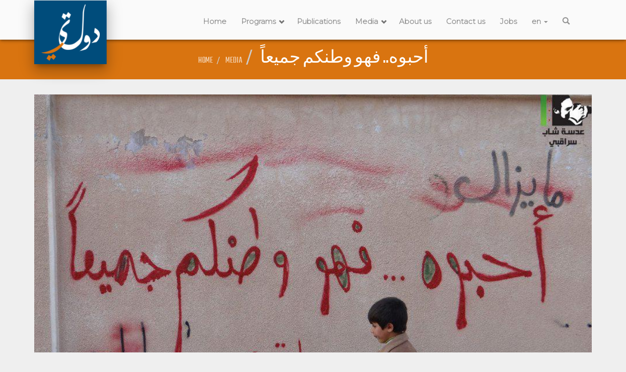

--- FILE ---
content_type: text/html; charset=UTF-8
request_url: https://dawlaty.org/media/%D8%A3%D8%AD%D8%A8%D9%88%D9%87-%D9%81%D9%87%D9%88-%D9%88%D8%B7%D9%86%D9%83%D9%85-%D8%AC%D9%85%D9%8A%D8%B9%D8%A7%D9%8B-2/
body_size: 11335
content:

<!DOCTYPE html>
<html dir="ltr">
<head>
    <meta http-equiv="X-UA-Compatible" content="IE=edge">
    <meta name="viewport" content="width=device-width, initial-scale=1">

    <link rel="stylesheet" type="text/css" href="https://cdnjs.cloudflare.com/ajax/libs/twitter-bootstrap/3.3.7/css/bootstrap.min.css" />
    <link rel="stylesheet" type="text/css" href="https://cdnjs.cloudflare.com/ajax/libs/OwlCarousel2/2.2.1/assets/owl.carousel.min.css" />
    <link rel="stylesheet" type="text/css" href="https://cdnjs.cloudflare.com/ajax/libs/OwlCarousel2/2.2.1/assets/owl.theme.default.min.css" />
    <!-- build:css styles/main.css -->
    <link rel="stylesheet" type="text/css" href="https://dawlaty.org/wp-content/themes/Dawlaty/style.css" />
    <!-- endbuild -->

    <link href="https://fonts.googleapis.com/css?family=Cairo" rel="stylesheet">
    <link rel="stylesheet" type="text/css" href="https://cdnjs.cloudflare.com/ajax/libs/font-awesome/4.7.0/css/font-awesome.css" />

    <style type="text/css">
        body {
            font-size: 1rem;
        }
        header #logo {
            z-index: 10;
        }
        header .search-container {
            position: relative;
            display: none;
        }
        header .search-container.active {
            display: block;
        }
        header .search-container #search {
            position: absolute;
            top: 0;
            bottom: 0;
            right: 0;
            left: 0;
            height: 53px;
            z-index: 1;
            overflow: hidden;
        }
        header .search-container #search input {
            display: block;
            width: 100%;
            height: 100%;
            background-color: white;
            border: none;
            padding: 0 0 0 165px;
            font-size: 1.2em;
        }
        header .search-container #search input:focus {
            box-shadow: none;
            outline: none;
        }
        header .search-container #search .close {
            position: absolute;
            z-index: 2;
            top: 0;
            bottom: 0;
            right: 0;
            padding: 15px;
            background-color: transparent;
        }
        header .search-container #search .close:hover,
        header .search-container #search .close:active
        {
            box-shadow: none;
            outline: none;
        }

        .page .page-header {
            padding-top: 46px;
            font-size: 0.6rem;
        }

        .page.home .intro .bg img {
            height: auto;
            width: auto;
            min-height: 100%;
            min-width: 100%;
        }

        article.shard.audio .thumbail:after {
            content: "";
            display: block;
            position: absolute;
            width: 140px;
            height: 140px;
            background-image: url(https://dawlaty.org/wp-content/themes/Dawlaty/assets/images/etc/soundcloud-play-btn.png);
            background-size: 100% 100%;
            top: 50%;
            left: 50%;
            -webkit-transform: translate(-50%,-50%);
            transform: translate(-50%,-50%);
            opacity: 0.8;
        }

        article.shard.videos .thumbail:after {
            content: "";
            display: block;
            position: absolute;
            width: 140px;
            height: 100px;
            background-image: url(https://dawlaty.org/wp-content/themes/Dawlaty/assets/images/etc/youtube-play-btn.png);
            background-size: 100% 100%;
            top: 50%;
            left: 50%;
            -webkit-transform: translate(-50%,-50%);
            transform: translate(-50%,-50%);
        }

        .map {
            background-position: center;
            background-size: contain;
        }

        html:not('[dir="rtl"]') .page.home .content nav ul li a,
        html:not('[dir="rtl"]') .page .filter .filter-menu ul li a {
            text-transform: uppercase;
            font-family: Teko, sans-serif;
            font-weight: 400;
            font-size: 1.2em;
        }

        .applet {
            width: 100%;
            height: auto;
            min-height: 460px;
            margin-top: -15px;
        }

        .label {
            color: white!important;
        }

        .select2-container {
            margin: -5px 0 0 15px!important;
        }

        a.arrow-down {
            display: block;
            position: absolute;
            bottom: 10%;
            left: 50%;
            transform: translateX(-50%);
            color: rgba(255, 255, 255, 0.4);
            z-index: 2;
            font-size: 4em;
        }

        a.arrow-down:hover {
            color: rgba(255, 255, 255, 1);
            -webkit-animation-name: bounce;
            animation-name: bounce;
            -webkit-animation-duration: .4s;
            animation-duration: .4s;
            -webkit-animation-fill-mode: both;
            animation-fill-mode: both;
            -webkit-animation-timing-function: linear;
            animation-timing-function: linear;
            animation-iteration-count: infinite;
            -webkit-animation-iteration-count: infinite;
        }

        .tax-featured {
            margin-top: -30px;
            height: 400px;
            overflow: hidden;
        }

        .bg {
            position: relative;
        }
        .bg img {
            position: absolute;
            top: 50%;
            left: 50%;
            transform: translate3d(-50%, -50%, 0);
            min-width: 100%;
            min-height: 100%;
        }

        [data-parallax-item] {
            display: block;
            width: 100%;
            height: 100%;
            overflow: hidden;
            transform-origin: center top;
            -webkit-transform-origin: center top;
        }

        .arrow-up {
            position: fixed;
            bottom: 0;
            right: 0;
            text-align: center;
            color: rgba(255, 255, 255, 1);
            background-color: #004c7b;
            font-size: 3em;
            z-index: 1;
            display: block;
            overflow: hidden;
            height: 80px;
            width: 80px;
            line-height: 80px;
        }
        .arrow-up:active,
        .arrow-up:visited,
        .arrow-up:focus {
            color: rgba(255, 255, 255, 1);
        }
        .arrow-up:hover {
            color: rgba(255, 255, 255, 0.8);
        }
        .animating {
            transition: all 0.15s;
        }

        @-webkit-keyframes bounce {
            0%, 100% {
                -webkit-transform: translateX(-50%) translateY(0);
            }
            50% {
                -webkit-transform: translateX(-50%) translateY(-5px);
            }
        }

        @keyframes bounce {
            0%, 100% {
                transform:  translateX(-50%) translateY(0);
            }
            50% {
                transform:  translateX(-50%) translateY(-5px);
            }
        }

        html[dir=rtl] .page.home .intro .heading {
            letter-spacing: normal;
        }

        @media (min-width: 768px) {
            .navbar-right {
                margin-right: 0;
            }
        }

        footer .newsletters {
        }
        footer .newsletters form {
        }
        footer .newsletters .heading {
            text-transform: uppercase;
        }
        footer .newsletters .form-group {
            position: relative;
            border: 1px solid rgba(0,0,0,.87);
        }
        footer .newsletters .btn {
            position: absolute;
            top: 0;
            right: 0;
            bottom: 0;
            height: 100%;
            background-color: rgba(0,0,0,.87);
            color: white;
            font-family: Teko,sans-serif;
            font-size: 1.2em;
            text-transform: uppercase;
            padding-right: 45px;
            padding-left: 45px;
            font-weight: 400;
            letter-spacing: 1.2px;
        }
        footer .newsletters .btn .fa {
            display: none;
        }
        footer .newsletters fieldset[disabled] .btn .fa {
            display: block;
        }
        footer .newsletters fieldset[disabled] .btn .text {
            display: none;
        }
        footer .social-media {
            list-style: none;
            margin: 53px -15px 0;
            clear:both;
            font-size: 1.2em;
        }
        footer .social-media li {
            float: right;
        }
        footer .social-media li a {
            display: block;
            padding: 15px;
            color: rgba(0,0,0,0.57);
        }
        footer .social-media li a:hover {
            color: rgba(0,0,0,0.7);
        }

        .page article.shard {
            min-height: 460px;
        }
        article.shard .text {
            min-height: 140px;
        }

        article.recommended_read {
            background-color: white;
            padding: 15px;
            margin-bottom: 15px;
            text-transform: uppercase;
            font-family: Teko,sans-serif;
            font-size: 1.2em;
            color: rgba(0, 0, 0, 0.57);
        }
        article.recommended_read a {
            margin-bottom: -6px;
            display: block;
            overflow: hidden;
            white-space: nowrap;
            text-overflow: ellipsis;
        }
        article.recommended_read a:hover {
            color: rgba(0, 0, 0, 1);
        }
        .lang-item-ar {
            font-family: 'Cairo', sans-serif!important;
        }

        header #logo img {
            width: 119.03px;
            height: 115px;
            transition: all .15s;
        }
        header.active #logo img {
            width: 54.86px;
            height: 53px;
        }
        #media .heading {
            margin-bottom: -4px;
            margin-top: 30px;
        }
		#top-menu {
		  width:100%;
		}
		#main-menu ul  {
		 	display:flex;
			padding: 0;
		}
		
		
		#top-menu ul > li {
		  display:inline-block;
		  float:left;
		  position:relative;
			
    		text-align: center;
		}
		#top-menu ul li a {
		  color:#929292;
		  display:inline-block;
		  height:80px;
		  text-align:center;
		  text-decoration:none;
		  font-weight:bold;
		  width:auto;
		  line-height:50px;
		}
		
		#top-menu ul li ul li a {
		  width:250px;
			height: 50px;
		}
		#top-menu ul li.current-menu-item > a{
		  color:#000;
		}
		#top-menu ul li li:hover > a {
			color: #fff;
		}
		/*===>multi level menu */
		#top-menu li ul {
		  	display:none;
		  	position:absolute;
		  	left:0;
		  	border:1px solid #ccc;
		  	z-index:300;
		  	width:200px;
		  	background:#f0f0f0;
			padding: 0;
			width: 250px;
		}
		#top-menu li:hover > ul, #top-menu li:active > ul {
		  display:block;
		}
		#top-menu li ul ul {
		left: 100%;		  top:0px;
			width: 250px;
		}
		#top-menu li li a {
		  border:0;
		  width:150px;
		}
		#top-menu li li a:not(:last-child) {
		  border-bottom:1px solid #ccc;
		}
		#top-menu li.menu-item-has-children a{
			padding-right: 28px;			
		}
		.menu-item-has-children:after {
			content: "";
			border: solid rgba(0,0,0,.54);
			border-width: 0 3px 3px 0;
			display: inline-block;
			padding: 2.5px;
			transform: rotate( 45deg);
			-webkit-transform: rotate(45deg);
			position: absolute;
			right: 12px;			top: 48%;  
			transition: .25s ease;
		}
		.menu-item-type-taxonomy.menu-item-has-children:after {
			content: "";
			right: 15px;    			top: 42%; 
		}
		.menu-item-type-taxonomy.menu-item-has-children:hover:after{
			transform: rotate(135deg);
  			-webkit-transform: rotate(135deg);
		}
		#top-menu .sub-menu + li.menu-item-has-children:after {
			right: 16px;		}
		@media only screen and (max-width: 768px) {
			
		  	#main-menu ul{
				flex-direction: column;
			}
			 ul#main-menu-ul-desktop{
				display: none;
			}
			#top-menu ul li a{
				max-height: 40px;
				line-height: 25px;
				width: 100%;
				text-align: left;
			}
			#top-menu ul > li{
				text-align: left;
				width: 100%;
			}
			#top-menu li ul{
				position: relative;
				width: 100%;
			}
			.menu-item-has-children:after{
				top: 12px;
			}
			#top-menu ul li ul li a{
				width: 100%;
				padding-right: 28px;
			}
			#top-menu li ul ul {
				left: 0;				top:0px;
				width: 100%;
			}
			.menu-item-type-taxonomy.menu-item-has-children:after {
				top: 15px;
			}
			#main-menu-ul {
				overflow-y:scroll;
				max-height: 450px;
			}
			#top-menu ul li li:hover > a{
				color: #929292;
			}
		}
		@media only screen and (min-width: 768px){
			ul#main-menu-ul-mobile{
				display: none;
			}
		}
    </style>

    
    <meta name='robots' content='index, follow, max-image-preview:large, max-snippet:-1, max-video-preview:-1' />
	<style>img:is([sizes="auto" i], [sizes^="auto," i]) { contain-intrinsic-size: 3000px 1500px }</style>
	
	<!-- This site is optimized with the Yoast SEO plugin v26.8 - https://yoast.com/product/yoast-seo-wordpress/ -->
	<title>أحبوه.. فهو وطنكم جميعاً - Dawlaty</title>
	<link rel="canonical" href="https://dawlaty.org/media/أحبوه-فهو-وطنكم-جميعاً-2/" />
	<meta property="og:locale" content="en_US" />
	<meta property="og:locale:alternate" content="ar_AR" />
	<meta property="og:type" content="article" />
	<meta property="og:title" content="أحبوه.. فهو وطنكم جميعاً - Dawlaty" />
	<meta property="og:url" content="https://dawlaty.org/media/أحبوه-فهو-وطنكم-جميعاً-2/" />
	<meta property="og:site_name" content="Dawlaty" />
	<meta property="article:publisher" content="https://www.facebook.com/dawlaty.org/" />
	<meta property="article:modified_time" content="2018-08-15T10:15:57+00:00" />
	<meta property="og:image" content="https://dawlaty.org/wp-content/uploads/2013/02/أحبوه-فهو-وطنكم-جميعاً.jpg" />
	<meta property="og:image:width" content="960" />
	<meta property="og:image:height" content="752" />
	<meta property="og:image:type" content="image/jpeg" />
	<meta name="twitter:card" content="summary_large_image" />
	<meta name="twitter:site" content="@DawlatyOrg" />
	<script type="application/ld+json" class="yoast-schema-graph">{"@context":"https://schema.org","@graph":[{"@type":"WebPage","@id":"https://dawlaty.org/media/%d8%a3%d8%ad%d8%a8%d9%88%d9%87-%d9%81%d9%87%d9%88-%d9%88%d8%b7%d9%86%d9%83%d9%85-%d8%ac%d9%85%d9%8a%d8%b9%d8%a7%d9%8b-2/","url":"https://dawlaty.org/media/%d8%a3%d8%ad%d8%a8%d9%88%d9%87-%d9%81%d9%87%d9%88-%d9%88%d8%b7%d9%86%d9%83%d9%85-%d8%ac%d9%85%d9%8a%d8%b9%d8%a7%d9%8b-2/","name":"أحبوه.. فهو وطنكم جميعاً - Dawlaty","isPartOf":{"@id":"https://dawlaty.org/en/#website"},"primaryImageOfPage":{"@id":"https://dawlaty.org/media/%d8%a3%d8%ad%d8%a8%d9%88%d9%87-%d9%81%d9%87%d9%88-%d9%88%d8%b7%d9%86%d9%83%d9%85-%d8%ac%d9%85%d9%8a%d8%b9%d8%a7%d9%8b-2/#primaryimage"},"image":{"@id":"https://dawlaty.org/media/%d8%a3%d8%ad%d8%a8%d9%88%d9%87-%d9%81%d9%87%d9%88-%d9%88%d8%b7%d9%86%d9%83%d9%85-%d8%ac%d9%85%d9%8a%d8%b9%d8%a7%d9%8b-2/#primaryimage"},"thumbnailUrl":"https://dawlaty.org/wp-content/uploads/2013/02/أحبوه-فهو-وطنكم-جميعاً.jpg","datePublished":"2013-02-18T07:12:00+00:00","dateModified":"2018-08-15T10:15:57+00:00","breadcrumb":{"@id":"https://dawlaty.org/media/%d8%a3%d8%ad%d8%a8%d9%88%d9%87-%d9%81%d9%87%d9%88-%d9%88%d8%b7%d9%86%d9%83%d9%85-%d8%ac%d9%85%d9%8a%d8%b9%d8%a7%d9%8b-2/#breadcrumb"},"inLanguage":"en-US","potentialAction":[{"@type":"ReadAction","target":["https://dawlaty.org/media/%d8%a3%d8%ad%d8%a8%d9%88%d9%87-%d9%81%d9%87%d9%88-%d9%88%d8%b7%d9%86%d9%83%d9%85-%d8%ac%d9%85%d9%8a%d8%b9%d8%a7%d9%8b-2/"]}]},{"@type":"ImageObject","inLanguage":"en-US","@id":"https://dawlaty.org/media/%d8%a3%d8%ad%d8%a8%d9%88%d9%87-%d9%81%d9%87%d9%88-%d9%88%d8%b7%d9%86%d9%83%d9%85-%d8%ac%d9%85%d9%8a%d8%b9%d8%a7%d9%8b-2/#primaryimage","url":"https://dawlaty.org/wp-content/uploads/2013/02/أحبوه-فهو-وطنكم-جميعاً.jpg","contentUrl":"https://dawlaty.org/wp-content/uploads/2013/02/أحبوه-فهو-وطنكم-جميعاً.jpg","width":960,"height":752},{"@type":"BreadcrumbList","@id":"https://dawlaty.org/media/%d8%a3%d8%ad%d8%a8%d9%88%d9%87-%d9%81%d9%87%d9%88-%d9%88%d8%b7%d9%86%d9%83%d9%85-%d8%ac%d9%85%d9%8a%d8%b9%d8%a7%d9%8b-2/#breadcrumb","itemListElement":[{"@type":"ListItem","position":1,"name":"Home","item":"https://dawlaty.org/en/"},{"@type":"ListItem","position":2,"name":"Media","item":"https://dawlaty.org/en/media/"},{"@type":"ListItem","position":3,"name":"أحبوه.. فهو وطنكم جميعاً"}]},{"@type":"WebSite","@id":"https://dawlaty.org/en/#website","url":"https://dawlaty.org/en/","name":"Dawlaty","description":"رؤية دولتي هي بناء سوريا عادلة وديمقراطية وآمنة تتصف بالمساءلة واحترام حقوق الإنسان والمساواة بين الجنسين والتسامح والتنوع.","publisher":{"@id":"https://dawlaty.org/en/#organization"},"potentialAction":[{"@type":"SearchAction","target":{"@type":"EntryPoint","urlTemplate":"https://dawlaty.org/en/?s={search_term_string}"},"query-input":{"@type":"PropertyValueSpecification","valueRequired":true,"valueName":"search_term_string"}}],"inLanguage":"en-US"},{"@type":"Organization","@id":"https://dawlaty.org/en/#organization","name":"Dawlaty","url":"https://dawlaty.org/en/","logo":{"@type":"ImageObject","inLanguage":"en-US","@id":"https://dawlaty.org/en/#/schema/logo/image/","url":"https://dawlaty.org/wp-content/uploads/2018/07/cropped-29102097_1672145352866504_7896548139687552510_n.png","contentUrl":"https://dawlaty.org/wp-content/uploads/2018/07/cropped-29102097_1672145352866504_7896548139687552510_n.png","width":512,"height":512,"caption":"Dawlaty"},"image":{"@id":"https://dawlaty.org/en/#/schema/logo/image/"},"sameAs":["https://www.facebook.com/dawlaty.org/","https://x.com/DawlatyOrg","https://www.youtube.com/user/DawlatySy"]}]}</script>
	<!-- / Yoast SEO plugin. -->


<link rel="alternate" href="https://dawlaty.org/media/%d8%a3%d8%ad%d8%a8%d9%88%d9%87-%d9%81%d9%87%d9%88-%d9%88%d8%b7%d9%86%d9%83%d9%85-%d8%ac%d9%85%d9%8a%d8%b9%d8%a7%d9%8b-2/" hreflang="en" />
<link rel="alternate" href="https://dawlaty.org/media/%d8%a3%d8%ad%d8%a8%d9%88%d9%87-%d9%81%d9%87%d9%88-%d9%88%d8%b7%d9%86%d9%83%d9%85-%d8%ac%d9%85%d9%8a%d8%b9%d8%a7%d9%8b/" hreflang="ar" />
<link rel='dns-prefetch' href='//cdnjs.cloudflare.com' />
<link rel='dns-prefetch' href='//www.googletagmanager.com' />
<script type="text/javascript">
/* <![CDATA[ */
window._wpemojiSettings = {"baseUrl":"https:\/\/s.w.org\/images\/core\/emoji\/15.0.3\/72x72\/","ext":".png","svgUrl":"https:\/\/s.w.org\/images\/core\/emoji\/15.0.3\/svg\/","svgExt":".svg","source":{"concatemoji":"https:\/\/dawlaty.org\/wp-includes\/js\/wp-emoji-release.min.js?ver=6.7.4"}};
/*! This file is auto-generated */
!function(i,n){var o,s,e;function c(e){try{var t={supportTests:e,timestamp:(new Date).valueOf()};sessionStorage.setItem(o,JSON.stringify(t))}catch(e){}}function p(e,t,n){e.clearRect(0,0,e.canvas.width,e.canvas.height),e.fillText(t,0,0);var t=new Uint32Array(e.getImageData(0,0,e.canvas.width,e.canvas.height).data),r=(e.clearRect(0,0,e.canvas.width,e.canvas.height),e.fillText(n,0,0),new Uint32Array(e.getImageData(0,0,e.canvas.width,e.canvas.height).data));return t.every(function(e,t){return e===r[t]})}function u(e,t,n){switch(t){case"flag":return n(e,"\ud83c\udff3\ufe0f\u200d\u26a7\ufe0f","\ud83c\udff3\ufe0f\u200b\u26a7\ufe0f")?!1:!n(e,"\ud83c\uddfa\ud83c\uddf3","\ud83c\uddfa\u200b\ud83c\uddf3")&&!n(e,"\ud83c\udff4\udb40\udc67\udb40\udc62\udb40\udc65\udb40\udc6e\udb40\udc67\udb40\udc7f","\ud83c\udff4\u200b\udb40\udc67\u200b\udb40\udc62\u200b\udb40\udc65\u200b\udb40\udc6e\u200b\udb40\udc67\u200b\udb40\udc7f");case"emoji":return!n(e,"\ud83d\udc26\u200d\u2b1b","\ud83d\udc26\u200b\u2b1b")}return!1}function f(e,t,n){var r="undefined"!=typeof WorkerGlobalScope&&self instanceof WorkerGlobalScope?new OffscreenCanvas(300,150):i.createElement("canvas"),a=r.getContext("2d",{willReadFrequently:!0}),o=(a.textBaseline="top",a.font="600 32px Arial",{});return e.forEach(function(e){o[e]=t(a,e,n)}),o}function t(e){var t=i.createElement("script");t.src=e,t.defer=!0,i.head.appendChild(t)}"undefined"!=typeof Promise&&(o="wpEmojiSettingsSupports",s=["flag","emoji"],n.supports={everything:!0,everythingExceptFlag:!0},e=new Promise(function(e){i.addEventListener("DOMContentLoaded",e,{once:!0})}),new Promise(function(t){var n=function(){try{var e=JSON.parse(sessionStorage.getItem(o));if("object"==typeof e&&"number"==typeof e.timestamp&&(new Date).valueOf()<e.timestamp+604800&&"object"==typeof e.supportTests)return e.supportTests}catch(e){}return null}();if(!n){if("undefined"!=typeof Worker&&"undefined"!=typeof OffscreenCanvas&&"undefined"!=typeof URL&&URL.createObjectURL&&"undefined"!=typeof Blob)try{var e="postMessage("+f.toString()+"("+[JSON.stringify(s),u.toString(),p.toString()].join(",")+"));",r=new Blob([e],{type:"text/javascript"}),a=new Worker(URL.createObjectURL(r),{name:"wpTestEmojiSupports"});return void(a.onmessage=function(e){c(n=e.data),a.terminate(),t(n)})}catch(e){}c(n=f(s,u,p))}t(n)}).then(function(e){for(var t in e)n.supports[t]=e[t],n.supports.everything=n.supports.everything&&n.supports[t],"flag"!==t&&(n.supports.everythingExceptFlag=n.supports.everythingExceptFlag&&n.supports[t]);n.supports.everythingExceptFlag=n.supports.everythingExceptFlag&&!n.supports.flag,n.DOMReady=!1,n.readyCallback=function(){n.DOMReady=!0}}).then(function(){return e}).then(function(){var e;n.supports.everything||(n.readyCallback(),(e=n.source||{}).concatemoji?t(e.concatemoji):e.wpemoji&&e.twemoji&&(t(e.twemoji),t(e.wpemoji)))}))}((window,document),window._wpemojiSettings);
/* ]]> */
</script>
<link rel='stylesheet' id='premium-addons-css' href='https://dawlaty.org/wp-content/plugins/premium-addons-for-elementor/assets/frontend/min-css/premium-addons.min.css?ver=4.10.85' type='text/css' media='all' />
<style id='wp-emoji-styles-inline-css' type='text/css'>

	img.wp-smiley, img.emoji {
		display: inline !important;
		border: none !important;
		box-shadow: none !important;
		height: 1em !important;
		width: 1em !important;
		margin: 0 0.07em !important;
		vertical-align: -0.1em !important;
		background: none !important;
		padding: 0 !important;
	}
</style>
<link rel='stylesheet' id='wp-block-library-css' href='https://dawlaty.org/wp-includes/css/dist/block-library/style.min.css?ver=6.7.4' type='text/css' media='all' />
<style id='classic-theme-styles-inline-css' type='text/css'>
/*! This file is auto-generated */
.wp-block-button__link{color:#fff;background-color:#32373c;border-radius:9999px;box-shadow:none;text-decoration:none;padding:calc(.667em + 2px) calc(1.333em + 2px);font-size:1.125em}.wp-block-file__button{background:#32373c;color:#fff;text-decoration:none}
</style>
<style id='global-styles-inline-css' type='text/css'>
:root{--wp--preset--aspect-ratio--square: 1;--wp--preset--aspect-ratio--4-3: 4/3;--wp--preset--aspect-ratio--3-4: 3/4;--wp--preset--aspect-ratio--3-2: 3/2;--wp--preset--aspect-ratio--2-3: 2/3;--wp--preset--aspect-ratio--16-9: 16/9;--wp--preset--aspect-ratio--9-16: 9/16;--wp--preset--color--black: #000000;--wp--preset--color--cyan-bluish-gray: #abb8c3;--wp--preset--color--white: #ffffff;--wp--preset--color--pale-pink: #f78da7;--wp--preset--color--vivid-red: #cf2e2e;--wp--preset--color--luminous-vivid-orange: #ff6900;--wp--preset--color--luminous-vivid-amber: #fcb900;--wp--preset--color--light-green-cyan: #7bdcb5;--wp--preset--color--vivid-green-cyan: #00d084;--wp--preset--color--pale-cyan-blue: #8ed1fc;--wp--preset--color--vivid-cyan-blue: #0693e3;--wp--preset--color--vivid-purple: #9b51e0;--wp--preset--gradient--vivid-cyan-blue-to-vivid-purple: linear-gradient(135deg,rgba(6,147,227,1) 0%,rgb(155,81,224) 100%);--wp--preset--gradient--light-green-cyan-to-vivid-green-cyan: linear-gradient(135deg,rgb(122,220,180) 0%,rgb(0,208,130) 100%);--wp--preset--gradient--luminous-vivid-amber-to-luminous-vivid-orange: linear-gradient(135deg,rgba(252,185,0,1) 0%,rgba(255,105,0,1) 100%);--wp--preset--gradient--luminous-vivid-orange-to-vivid-red: linear-gradient(135deg,rgba(255,105,0,1) 0%,rgb(207,46,46) 100%);--wp--preset--gradient--very-light-gray-to-cyan-bluish-gray: linear-gradient(135deg,rgb(238,238,238) 0%,rgb(169,184,195) 100%);--wp--preset--gradient--cool-to-warm-spectrum: linear-gradient(135deg,rgb(74,234,220) 0%,rgb(151,120,209) 20%,rgb(207,42,186) 40%,rgb(238,44,130) 60%,rgb(251,105,98) 80%,rgb(254,248,76) 100%);--wp--preset--gradient--blush-light-purple: linear-gradient(135deg,rgb(255,206,236) 0%,rgb(152,150,240) 100%);--wp--preset--gradient--blush-bordeaux: linear-gradient(135deg,rgb(254,205,165) 0%,rgb(254,45,45) 50%,rgb(107,0,62) 100%);--wp--preset--gradient--luminous-dusk: linear-gradient(135deg,rgb(255,203,112) 0%,rgb(199,81,192) 50%,rgb(65,88,208) 100%);--wp--preset--gradient--pale-ocean: linear-gradient(135deg,rgb(255,245,203) 0%,rgb(182,227,212) 50%,rgb(51,167,181) 100%);--wp--preset--gradient--electric-grass: linear-gradient(135deg,rgb(202,248,128) 0%,rgb(113,206,126) 100%);--wp--preset--gradient--midnight: linear-gradient(135deg,rgb(2,3,129) 0%,rgb(40,116,252) 100%);--wp--preset--font-size--small: 13px;--wp--preset--font-size--medium: 20px;--wp--preset--font-size--large: 36px;--wp--preset--font-size--x-large: 42px;--wp--preset--spacing--20: 0.44rem;--wp--preset--spacing--30: 0.67rem;--wp--preset--spacing--40: 1rem;--wp--preset--spacing--50: 1.5rem;--wp--preset--spacing--60: 2.25rem;--wp--preset--spacing--70: 3.38rem;--wp--preset--spacing--80: 5.06rem;--wp--preset--shadow--natural: 6px 6px 9px rgba(0, 0, 0, 0.2);--wp--preset--shadow--deep: 12px 12px 50px rgba(0, 0, 0, 0.4);--wp--preset--shadow--sharp: 6px 6px 0px rgba(0, 0, 0, 0.2);--wp--preset--shadow--outlined: 6px 6px 0px -3px rgba(255, 255, 255, 1), 6px 6px rgba(0, 0, 0, 1);--wp--preset--shadow--crisp: 6px 6px 0px rgba(0, 0, 0, 1);}:where(.is-layout-flex){gap: 0.5em;}:where(.is-layout-grid){gap: 0.5em;}body .is-layout-flex{display: flex;}.is-layout-flex{flex-wrap: wrap;align-items: center;}.is-layout-flex > :is(*, div){margin: 0;}body .is-layout-grid{display: grid;}.is-layout-grid > :is(*, div){margin: 0;}:where(.wp-block-columns.is-layout-flex){gap: 2em;}:where(.wp-block-columns.is-layout-grid){gap: 2em;}:where(.wp-block-post-template.is-layout-flex){gap: 1.25em;}:where(.wp-block-post-template.is-layout-grid){gap: 1.25em;}.has-black-color{color: var(--wp--preset--color--black) !important;}.has-cyan-bluish-gray-color{color: var(--wp--preset--color--cyan-bluish-gray) !important;}.has-white-color{color: var(--wp--preset--color--white) !important;}.has-pale-pink-color{color: var(--wp--preset--color--pale-pink) !important;}.has-vivid-red-color{color: var(--wp--preset--color--vivid-red) !important;}.has-luminous-vivid-orange-color{color: var(--wp--preset--color--luminous-vivid-orange) !important;}.has-luminous-vivid-amber-color{color: var(--wp--preset--color--luminous-vivid-amber) !important;}.has-light-green-cyan-color{color: var(--wp--preset--color--light-green-cyan) !important;}.has-vivid-green-cyan-color{color: var(--wp--preset--color--vivid-green-cyan) !important;}.has-pale-cyan-blue-color{color: var(--wp--preset--color--pale-cyan-blue) !important;}.has-vivid-cyan-blue-color{color: var(--wp--preset--color--vivid-cyan-blue) !important;}.has-vivid-purple-color{color: var(--wp--preset--color--vivid-purple) !important;}.has-black-background-color{background-color: var(--wp--preset--color--black) !important;}.has-cyan-bluish-gray-background-color{background-color: var(--wp--preset--color--cyan-bluish-gray) !important;}.has-white-background-color{background-color: var(--wp--preset--color--white) !important;}.has-pale-pink-background-color{background-color: var(--wp--preset--color--pale-pink) !important;}.has-vivid-red-background-color{background-color: var(--wp--preset--color--vivid-red) !important;}.has-luminous-vivid-orange-background-color{background-color: var(--wp--preset--color--luminous-vivid-orange) !important;}.has-luminous-vivid-amber-background-color{background-color: var(--wp--preset--color--luminous-vivid-amber) !important;}.has-light-green-cyan-background-color{background-color: var(--wp--preset--color--light-green-cyan) !important;}.has-vivid-green-cyan-background-color{background-color: var(--wp--preset--color--vivid-green-cyan) !important;}.has-pale-cyan-blue-background-color{background-color: var(--wp--preset--color--pale-cyan-blue) !important;}.has-vivid-cyan-blue-background-color{background-color: var(--wp--preset--color--vivid-cyan-blue) !important;}.has-vivid-purple-background-color{background-color: var(--wp--preset--color--vivid-purple) !important;}.has-black-border-color{border-color: var(--wp--preset--color--black) !important;}.has-cyan-bluish-gray-border-color{border-color: var(--wp--preset--color--cyan-bluish-gray) !important;}.has-white-border-color{border-color: var(--wp--preset--color--white) !important;}.has-pale-pink-border-color{border-color: var(--wp--preset--color--pale-pink) !important;}.has-vivid-red-border-color{border-color: var(--wp--preset--color--vivid-red) !important;}.has-luminous-vivid-orange-border-color{border-color: var(--wp--preset--color--luminous-vivid-orange) !important;}.has-luminous-vivid-amber-border-color{border-color: var(--wp--preset--color--luminous-vivid-amber) !important;}.has-light-green-cyan-border-color{border-color: var(--wp--preset--color--light-green-cyan) !important;}.has-vivid-green-cyan-border-color{border-color: var(--wp--preset--color--vivid-green-cyan) !important;}.has-pale-cyan-blue-border-color{border-color: var(--wp--preset--color--pale-cyan-blue) !important;}.has-vivid-cyan-blue-border-color{border-color: var(--wp--preset--color--vivid-cyan-blue) !important;}.has-vivid-purple-border-color{border-color: var(--wp--preset--color--vivid-purple) !important;}.has-vivid-cyan-blue-to-vivid-purple-gradient-background{background: var(--wp--preset--gradient--vivid-cyan-blue-to-vivid-purple) !important;}.has-light-green-cyan-to-vivid-green-cyan-gradient-background{background: var(--wp--preset--gradient--light-green-cyan-to-vivid-green-cyan) !important;}.has-luminous-vivid-amber-to-luminous-vivid-orange-gradient-background{background: var(--wp--preset--gradient--luminous-vivid-amber-to-luminous-vivid-orange) !important;}.has-luminous-vivid-orange-to-vivid-red-gradient-background{background: var(--wp--preset--gradient--luminous-vivid-orange-to-vivid-red) !important;}.has-very-light-gray-to-cyan-bluish-gray-gradient-background{background: var(--wp--preset--gradient--very-light-gray-to-cyan-bluish-gray) !important;}.has-cool-to-warm-spectrum-gradient-background{background: var(--wp--preset--gradient--cool-to-warm-spectrum) !important;}.has-blush-light-purple-gradient-background{background: var(--wp--preset--gradient--blush-light-purple) !important;}.has-blush-bordeaux-gradient-background{background: var(--wp--preset--gradient--blush-bordeaux) !important;}.has-luminous-dusk-gradient-background{background: var(--wp--preset--gradient--luminous-dusk) !important;}.has-pale-ocean-gradient-background{background: var(--wp--preset--gradient--pale-ocean) !important;}.has-electric-grass-gradient-background{background: var(--wp--preset--gradient--electric-grass) !important;}.has-midnight-gradient-background{background: var(--wp--preset--gradient--midnight) !important;}.has-small-font-size{font-size: var(--wp--preset--font-size--small) !important;}.has-medium-font-size{font-size: var(--wp--preset--font-size--medium) !important;}.has-large-font-size{font-size: var(--wp--preset--font-size--large) !important;}.has-x-large-font-size{font-size: var(--wp--preset--font-size--x-large) !important;}
:where(.wp-block-post-template.is-layout-flex){gap: 1.25em;}:where(.wp-block-post-template.is-layout-grid){gap: 1.25em;}
:where(.wp-block-columns.is-layout-flex){gap: 2em;}:where(.wp-block-columns.is-layout-grid){gap: 2em;}
:root :where(.wp-block-pullquote){font-size: 1.5em;line-height: 1.6;}
</style>
<link rel='stylesheet' id='taxonomy-image-plugin-public-css' href='https://dawlaty.org/wp-content/plugins/taxonomy-images/css/style.css?ver=0.9.6' type='text/css' media='screen' />
<link rel='stylesheet' id='elementor-frontend-css' href='https://dawlaty.org/wp-content/plugins/elementor/assets/css/frontend.min.css?ver=3.27.5' type='text/css' media='all' />
<link rel='stylesheet' id='eael-general-css' href='https://dawlaty.org/wp-content/plugins/essential-addons-for-elementor-lite/assets/front-end/css/view/general.min.css?ver=6.1.2' type='text/css' media='all' />
<script type="text/javascript" src="https://dawlaty.org/wp-includes/js/jquery/jquery.min.js?ver=3.7.1" id="jquery-core-js"></script>
<script type="text/javascript" src="https://dawlaty.org/wp-includes/js/jquery/jquery-migrate.min.js?ver=3.4.1" id="jquery-migrate-js"></script>
<script type="text/javascript" src="https://cdnjs.cloudflare.com/ajax/libs/twitter-bootstrap/3.3.7/js/bootstrap.min.js?ver=6.7.4" id="dawlaty_bootstrap-js"></script>
<script type="text/javascript" src="https://dawlaty.org/wp-includes/js/underscore.min.js?ver=1.13.7" id="underscore-js"></script>
<script type="text/javascript" src="https://dawlaty.org/wp-includes/js/backbone.min.js?ver=1.6.0" id="backbone-js"></script>
<script type="text/javascript" src="https://cdnjs.cloudflare.com/ajax/libs/OwlCarousel2/2.2.1/owl.carousel.min.js?ver=6.7.4" id="dawlaty_owl.carousel-js"></script>
<script type="text/javascript" src="https://cdnjs.cloudflare.com/ajax/libs/rxjs/5.4.0/Rx.min.js?ver=6.7.4" id="rxjs-js"></script>
<script type="text/javascript" id="footer_script-js-extra">
/* <![CDATA[ */
var globals = {"ajaxurl":"https:\/\/dawlaty.org\/wp-admin\/admin-ajax.php"};
/* ]]> */
</script>
<script type="text/javascript" src="https://dawlaty.org/wp-content/themes/Dawlaty/assets/js/footer.js?ver=6.7.4" id="footer_script-js"></script>

<!-- Google tag (gtag.js) snippet added by Site Kit -->

<!-- Google Analytics snippet added by Site Kit -->
<script type="text/javascript" src="https://www.googletagmanager.com/gtag/js?id=G-ZD7S5NJNTW" id="google_gtagjs-js" async></script>
<script type="text/javascript" id="google_gtagjs-js-after">
/* <![CDATA[ */
window.dataLayer = window.dataLayer || [];function gtag(){dataLayer.push(arguments);}
gtag("set","linker",{"domains":["dawlaty.org"]});
gtag("js", new Date());
gtag("set", "developer_id.dZTNiMT", true);
gtag("config", "G-ZD7S5NJNTW");
/* ]]> */
</script>

<!-- End Google tag (gtag.js) snippet added by Site Kit -->
<link rel="https://api.w.org/" href="https://dawlaty.org/wp-json/" /><link rel="EditURI" type="application/rsd+xml" title="RSD" href="https://dawlaty.org/xmlrpc.php?rsd" />
<meta name="generator" content="WordPress 6.7.4" />
<link rel='shortlink' href='https://dawlaty.org/?p=2407' />
<link rel="alternate" title="oEmbed (JSON)" type="application/json+oembed" href="https://dawlaty.org/wp-json/oembed/1.0/embed?url=https%3A%2F%2Fdawlaty.org%2Fmedia%2F%25d8%25a3%25d8%25ad%25d8%25a8%25d9%2588%25d9%2587-%25d9%2581%25d9%2587%25d9%2588-%25d9%2588%25d8%25b7%25d9%2586%25d9%2583%25d9%2585-%25d8%25ac%25d9%2585%25d9%258a%25d8%25b9%25d8%25a7%25d9%258b-2%2F&#038;lang=en" />
<link rel="alternate" title="oEmbed (XML)" type="text/xml+oembed" href="https://dawlaty.org/wp-json/oembed/1.0/embed?url=https%3A%2F%2Fdawlaty.org%2Fmedia%2F%25d8%25a3%25d8%25ad%25d8%25a8%25d9%2588%25d9%2587-%25d9%2581%25d9%2587%25d9%2588-%25d9%2588%25d8%25b7%25d9%2586%25d9%2583%25d9%2585-%25d8%25ac%25d9%2585%25d9%258a%25d8%25b9%25d8%25a7%25d9%258b-2%2F&#038;format=xml&#038;lang=en" />
<meta name="generator" content="Site Kit by Google 1.146.0" /><meta name="generator" content="Elementor 3.27.5; features: additional_custom_breakpoints; settings: css_print_method-external, google_font-enabled, font_display-auto">
			<style>
				.e-con.e-parent:nth-of-type(n+4):not(.e-lazyloaded):not(.e-no-lazyload),
				.e-con.e-parent:nth-of-type(n+4):not(.e-lazyloaded):not(.e-no-lazyload) * {
					background-image: none !important;
				}
				@media screen and (max-height: 1024px) {
					.e-con.e-parent:nth-of-type(n+3):not(.e-lazyloaded):not(.e-no-lazyload),
					.e-con.e-parent:nth-of-type(n+3):not(.e-lazyloaded):not(.e-no-lazyload) * {
						background-image: none !important;
					}
				}
				@media screen and (max-height: 640px) {
					.e-con.e-parent:nth-of-type(n+2):not(.e-lazyloaded):not(.e-no-lazyload),
					.e-con.e-parent:nth-of-type(n+2):not(.e-lazyloaded):not(.e-no-lazyload) * {
						background-image: none !important;
					}
				}
			</style>
			<link rel="icon" href="https://dawlaty.org/wp-content/uploads/2018/07/cropped-29102097_1672145352866504_7896548139687552510_n-32x32.png" sizes="32x32" />
<link rel="icon" href="https://dawlaty.org/wp-content/uploads/2018/07/cropped-29102097_1672145352866504_7896548139687552510_n-192x192.png" sizes="192x192" />
<link rel="apple-touch-icon" href="https://dawlaty.org/wp-content/uploads/2018/07/cropped-29102097_1672145352866504_7896548139687552510_n-180x180.png" />
<meta name="msapplication-TileImage" content="https://dawlaty.org/wp-content/uploads/2018/07/cropped-29102097_1672145352866504_7896548139687552510_n-270x270.png" />
		<style type="text/css" id="wp-custom-css">
			.intro .arrow-down {
	display:none
}

section.map {
	display: none;
}		</style>
		</head>
<body class="page media-template-default single single-media postid-2407 elementor-default elementor-kit-4428">

    <header class="">
        <nav class="navbar">
            <div class="container">
                <div class="search-container">
                    <form action="https://dawlaty.org/en" method="get" id="search" autocomplete="off" novalidate="">
                        <input type="text" name="s">
                        <a class="btn close"><i class="fa fa-times" aria-hidden="true"></i></a>
                        <input class="hidden" type="submit" name="">
                    </form>
                </div>
            </div>

            <div class="container">
                <div class="navbar-header">
                    <button type="button" class="navbar-toggle collapsed" data-toggle="collapse" data-target="#main-menu" aria-expanded="false">
                        <span class="sr-only">Toggle navigation</span>
                        <i class="fa fa-bars" aria-hidden="true"></i>
                    </button>
                    <a id="logo" class="" href="https://dawlaty.org/en">
                        <img src="https://dawlaty.org/wp-content/themes/Dawlaty/assets/images/header/logo.png" alt="Dawlaty" />
                    </a>
                </div>

                <div class="row" id="top-menu">
                    <div class="collapse navbar-collapse" id="main-menu">
                        <ul class="nav navbar-nav navbar-right flip">
                            <li>
                                <a id="search-trigger" href="#">
                                    <i class="glyphicon glyphicon-search"></i>
                                </a>
                            </li>
                        </ul>
                        <ul class="nav navbar-nav navbar-right flip">
                            <li class="dropdown">
                                <a class="dropdown-toggle" data-toggle="dropdown" href="#">
                                    en <span class="caret"></span>
                                </a>
                                <ul class="dropdown-menu">
                                    	<li class="lang-item lang-item-5 lang-item-ar lang-item-first"><a lang="ar" hreflang="ar" href="https://dawlaty.org/media/%d8%a3%d8%ad%d8%a8%d9%88%d9%87-%d9%81%d9%87%d9%88-%d9%88%d8%b7%d9%86%d9%83%d9%85-%d8%ac%d9%85%d9%8a%d8%b9%d8%a7%d9%8b/">العربية</a></li>
                                </ul>
                            </li>
                        </ul>
                        <ul class="nav navbar-nav navbar-right flip" id="main-menu-ul-desktop">
                                                 
							<li id="menu-item-2666" class="menu-item menu-item-type-post_type menu-item-object-page menu-item-2666"><a href="https://dawlaty.org/index/">Home</a></li>
<li id="menu-item-148" class="menu-item menu-item-type-custom menu-item-object-custom menu-item-has-children menu-item-148"><a href="#">Programs</a>
<ul class="sub-menu">
	<li id="menu-item-4629" class="menu-item menu-item-type-taxonomy menu-item-object-program menu-item-has-children menu-item-4629"><a href="https://dawlaty.org/programs/civic-education/">Civic Education</a>
	<ul class="sub-menu">
		<li id="menu-item-4630" class="menu-item menu-item-type-taxonomy menu-item-object-program menu-item-4630"><a href="https://dawlaty.org/programs/capacity-building/">capacity building</a></li>
		<li id="menu-item-4631" class="menu-item menu-item-type-taxonomy menu-item-object-program menu-item-4631"><a href="https://dawlaty.org/programs/civic-participation-for-youth/">Civic participation for youth</a></li>
		<li id="menu-item-4632" class="menu-item menu-item-type-taxonomy menu-item-object-program menu-item-4632"><a href="https://dawlaty.org/programs/youth-political-participation/">Youth political participation</a></li>
	</ul>
</li>
	<li id="menu-item-4633" class="menu-item menu-item-type-taxonomy menu-item-object-program current-media-ancestor current-menu-parent current-media-parent menu-item-has-children menu-item-4633"><a href="https://dawlaty.org/programs/non-violent-movement/">Non-Violent Organizing</a>
	<ul class="sub-menu">
		<li id="menu-item-4634" class="menu-item menu-item-type-taxonomy menu-item-object-program menu-item-4634"><a href="https://dawlaty.org/programs/advocacy-and-community-organizing/">Advocacy and community organizing</a></li>
		<li id="menu-item-4635" class="menu-item menu-item-type-taxonomy menu-item-object-program menu-item-4635"><a href="https://dawlaty.org/programs/negotiation-and-conflict-resolution/">Negotiation and Conflict Resolution</a></li>
		<li id="menu-item-4636" class="menu-item menu-item-type-taxonomy menu-item-object-program menu-item-4636"><a href="https://dawlaty.org/programs/networking/">networking</a></li>
	</ul>
</li>
	<li id="menu-item-4637" class="menu-item menu-item-type-taxonomy menu-item-object-program menu-item-has-children menu-item-4637"><a href="https://dawlaty.org/programs/transitional-justice/">Transitional Justice</a>
	<ul class="sub-menu">
		<li id="menu-item-4638" class="menu-item menu-item-type-taxonomy menu-item-object-program menu-item-4638"><a href="https://dawlaty.org/programs/syrian-oral-history/">Syrian oral history</a></li>
	</ul>
</li>
</ul>
</li>
<li id="menu-item-144" class="menu-item menu-item-type-post_type_archive menu-item-object-publication menu-item-144"><a href="https://dawlaty.org/en/publications/">Publications</a></li>
<li id="menu-item-2669" class="menu-item menu-item-type-custom menu-item-object-custom menu-item-has-children menu-item-2669"><a href="https://dawlaty.org/en/media/">Media</a>
<ul class="sub-menu">
	<li id="menu-item-2670" class="menu-item menu-item-type-custom menu-item-object-custom menu-item-2670"><a href="https://dawlaty.org/en/media/">All</a></li>
	<li id="menu-item-154" class="menu-item menu-item-type-custom menu-item-object-custom menu-item-154"><a href="http://%media/?type=infographics">Infographics</a></li>
	<li id="menu-item-152" class="menu-item menu-item-type-custom menu-item-object-custom menu-item-152"><a href="http://%media/?type=graffiti">Graffiti</a></li>
	<li id="menu-item-150" class="menu-item menu-item-type-custom menu-item-object-custom menu-item-150"><a href="http://%media/?type=audio">Audio</a></li>
	<li id="menu-item-156" class="menu-item menu-item-type-custom menu-item-object-custom menu-item-156"><a href="http://%media/?type=video">Videos</a></li>
</ul>
</li>
<li id="menu-item-2756" class="menu-item menu-item-type-custom menu-item-object-custom menu-item-2756"><a href="https://dawlaty.org/en/about-us/">About us</a></li>
<li id="menu-item-2671" class="menu-item menu-item-type-custom menu-item-object-custom menu-item-home menu-item-2671"><a href="https://dawlaty.org/en/#!/contact-us">Contact us</a></li>
<li id="menu-item-4375" class="menu-item menu-item-type-post_type menu-item-object-page menu-item-4375"><a href="https://dawlaty.org/jobs/">Jobs</a></li>
                                                
						</ul>
						<ul class="nav navbar-nav navbar-right flip" id="main-menu-ul-mobile">
                                                 
							<li id="menu-item-4672" class="menu-item menu-item-type-post_type menu-item-object-page menu-item-4672"><a href="https://dawlaty.org/index/">Home</a></li>
<li id="menu-item-4673" class="menu-item menu-item-type-custom menu-item-object-custom menu-item-has-children menu-item-4673"><a href="#">Programs</a>
<ul class="sub-menu">
	<li id="menu-item-4674" class="menu-item menu-item-type-taxonomy menu-item-object-program menu-item-has-children menu-item-4674"><a href="https://dawlaty.org/programs/civic-education/">Civic Education</a>
	<ul class="sub-menu">
		<li id="menu-item-4675" class="menu-item menu-item-type-taxonomy menu-item-object-program menu-item-4675"><a href="https://dawlaty.org/programs/capacity-building/">capacity building</a></li>
		<li id="menu-item-4676" class="menu-item menu-item-type-taxonomy menu-item-object-program menu-item-4676"><a href="https://dawlaty.org/programs/civic-participation-for-youth/">Civic participation for youth</a></li>
		<li id="menu-item-4677" class="menu-item menu-item-type-taxonomy menu-item-object-program menu-item-4677"><a href="https://dawlaty.org/programs/youth-political-participation/">Youth political participation</a></li>
	</ul>
</li>
	<li id="menu-item-4678" class="menu-item menu-item-type-taxonomy menu-item-object-program current-media-ancestor current-menu-parent current-media-parent menu-item-has-children menu-item-4678"><a href="https://dawlaty.org/programs/non-violent-movement/">Non-Violent Organizing</a>
	<ul class="sub-menu">
		<li id="menu-item-4679" class="menu-item menu-item-type-taxonomy menu-item-object-program menu-item-4679"><a href="https://dawlaty.org/programs/advocacy-and-community-organizing/">Advocacy and community organizing</a></li>
		<li id="menu-item-4680" class="menu-item menu-item-type-taxonomy menu-item-object-program menu-item-4680"><a href="https://dawlaty.org/programs/negotiation-and-conflict-resolution/">Negotiation and Conflict Resolution</a></li>
		<li id="menu-item-4681" class="menu-item menu-item-type-taxonomy menu-item-object-program menu-item-4681"><a href="https://dawlaty.org/programs/networking/">networking</a></li>
	</ul>
</li>
	<li id="menu-item-4682" class="menu-item menu-item-type-taxonomy menu-item-object-program menu-item-has-children menu-item-4682"><a href="https://dawlaty.org/programs/transitional-justice/">Transitional Justice</a>
	<ul class="sub-menu">
		<li id="menu-item-4683" class="menu-item menu-item-type-taxonomy menu-item-object-program menu-item-4683"><a href="https://dawlaty.org/programs/syrian-oral-history/">Syrian oral history</a></li>
	</ul>
</li>
</ul>
</li>
<li id="menu-item-4685" class="menu-item menu-item-type-custom menu-item-object-custom menu-item-4685"><a href="https://dawlaty.org/en/publications/">Publications</a></li>
<li id="menu-item-4687" class="menu-item menu-item-type-custom menu-item-object-custom menu-item-has-children menu-item-4687"><a href="#">Media</a>
<ul class="sub-menu">
	<li id="menu-item-4688" class="menu-item menu-item-type-custom menu-item-object-custom menu-item-4688"><a href="https://dawlaty.org/en/media/">All</a></li>
	<li id="menu-item-4689" class="menu-item menu-item-type-custom menu-item-object-custom menu-item-4689"><a href="http://%media/?type=infographics">Infographics</a></li>
	<li id="menu-item-4690" class="menu-item menu-item-type-custom menu-item-object-custom menu-item-4690"><a href="http://%media/?type=graffiti">Graffiti</a></li>
	<li id="menu-item-4691" class="menu-item menu-item-type-custom menu-item-object-custom menu-item-4691"><a href="http://%media/?type=audio">Audio</a></li>
	<li id="menu-item-4692" class="menu-item menu-item-type-custom menu-item-object-custom menu-item-4692"><a href="http://%media/?type=video">Videos</a></li>
</ul>
</li>
<li id="menu-item-4693" class="menu-item menu-item-type-post_type menu-item-object-page menu-item-4693"><a href="https://dawlaty.org/about-us/">About us</a></li>
<li id="menu-item-4694" class="menu-item menu-item-type-custom menu-item-object-custom menu-item-home menu-item-4694"><a href="https://dawlaty.org/en/#!/contact-us">Contact us</a></li>
<li id="menu-item-4695" class="menu-item menu-item-type-post_type menu-item-object-page menu-item-4695"><a href="https://dawlaty.org/jobs/">Jobs</a></li>
                                                
						</ul>
                    </div>
                </div>
            </div>
        </nav>
    </header>
<div class="page-header">
    <div class="container">
        <div class="row clearfix">
            <div class="col-xs-12">
                <ol class="breadcrumb">
                    <li><a href="#">Home</a></li>
                    <li>
                        <a href="https://dawlaty.org/en/media/">
                            Media                        </a>
                    </li>
                    <li class="active">
                        أحبوه.. فهو وطنكم جميعاً                    </li>
                </ol>
            </div>
        </div>
    </div>
</div>

<section class="content">
    <div class="container">
        <article class="media">
                        <div class="form-group row">
                <img class="applet" src="https://dawlaty.org/wp-content/uploads/2013/02/أحبوه-فهو-وطنكم-جميعاً.jpg" />
            </div>
                        <h1 class="heading">أحبوه.. فهو وطنكم جميعاً</h1>
            
                        <p class="text-color-theme">
                <a href="https://dawlaty.org/programs/non-violent-movement/">Non-Violent Organizing</a>
            </p>
            
            <div class="date">
                February 18, 2013            </div>
            <div>
                            </div>
        </article>
    </div>
</section>

<div class="container">
    <div class="share">
        <ul class="a2a_kit">
            <li>
                <a class="btn a2a_button_facebook" href="#">
                    <i class="fa fa-facebook"></i>
                    facebook
                </a>
            </li>
            <li>
                <a class="btn a2a_button_twitter" href="#">
                    <i class="fa fa-twitter"></i>
                    twitter
                </a>
            </li>
        </ul>
        <script async src="https://static.addtoany.com/menu/page.js"></script>
    </div>
</div>
    <footer>
        <div class="container">
            <div class="row clearfix">
                <div class="col-md-3">
                    <div class="footer-component about">
                        <a href="https://dawlaty.org/en">
                            <img id="footer-logo" src="https://dawlaty.org/wp-content/themes/Dawlaty/assets/images/footer/logo.png" alt="Dawlaty">
                        </a>
                    </div>
                </div>
                <div class="col-md-3">
                    <ul class="list">
                                                <li>
                            <a href="https://dawlaty.org/index/">
                                Home                            </a>
                        </li>
                                                <li>
                            <a href="https://dawlaty.org/programs/civic-participation-for-youth/">
                                Civic participation for youth                            </a>
                        </li>
                                                <li>
                            <a href="https://dawlaty.org/programs/negotiation-and-conflict-resolution/">
                                Negotiation and Conflict Resolution                            </a>
                        </li>
                                                <li>
                            <a href="https://dawlaty.org/en/publications/">
                                Publications                            </a>
                        </li>
                                                <li>
                            <a href="https://dawlaty.org/en/#!/contact-us">
                                Contact us                            </a>
                        </li>
                                            </ul>
                </div>
                <div class="col-md-3">
                    <ul class="list">
                                                <li>
                            <a href="#">
                                Programs                            </a>
                        </li>
                                                <li>
                            <a href="https://dawlaty.org/programs/youth-political-participation/">
                                Youth political participation                            </a>
                        </li>
                                                <li>
                            <a href="https://dawlaty.org/programs/networking/">
                                networking                            </a>
                        </li>
                                                <li>
                            <a href="https://dawlaty.org/en/media/">
                                Media                            </a>
                        </li>
                                                <li>
                            <a href="https://dawlaty.org/jobs/">
                                Jobs                            </a>
                        </li>
                                            </ul>
                </div>
                <div class="col-md-3">
                    <ul class="list">
                                                <li>
                            <a href="https://dawlaty.org/programs/capacity-building/">
                                capacity building                            </a>
                        </li>
                                                <li>
                            <a href="https://dawlaty.org/programs/advocacy-and-community-organizing/">
                                Advocacy and community organizing                            </a>
                        </li>
                                                <li>
                            <a href="https://dawlaty.org/programs/syrian-oral-history/">
                                Syrian oral history                            </a>
                        </li>
                                                <li>
                            <a href="https://dawlaty.org/en/about-us/">
                                About us                            </a>
                        </li>
                                            </ul>
                </div>
                <div class="col-md-12">
                    <div class="row">
                        <div class="col-md-6">
                            <div class="newsletters">
                                <h4 class="h2 heading">
                                    <span class="heading-body">
                                        Join the Newsletter                                    </span>
                                </h4>

                                <form autocomplete="off" novalidate="">
                                    <fieldset>
                                        <div class="log alert hidden">
                                        </div>
                                        <div class="form-group" >
                                            <input class="form-control" type="email" name="email" placeholder="Enter your email address" />
                                            <button class="btn" type="submit">
                                                <span class="text">
                                                    Sign up                                                </span>
                                                <i class="fa fa-spinner fa-pulse"></i>
                                            </button>
                                            <input type="hidden" id="_nonce" name="_nonce" value="02e4e0c133" /><input type="hidden" name="_wp_http_referer" value="/media/%D8%A3%D8%AD%D8%A8%D9%88%D9%87-%D9%81%D9%87%D9%88-%D9%88%D8%B7%D9%86%D9%83%D9%85-%D8%AC%D9%85%D9%8A%D8%B9%D8%A7%D9%8B-2/" />                                        </div>
                                    </fieldset>
                                </form>
                            </div>
                        </div>
                        <div class="col-md-6">
                            <ul class="social-media">
                                                                <li>
                                    <a target="_blank" href="https://twitter.com/DawlatyOrg">
                                                                                        <i class="fa fa-twitter"></i>
                                                                                    </a>
                                </li>
                                                                <li>
                                    <a target="_blank" href="https://www.youtube.com/user/DawlatySy">
                                                                                        <i class="fa fa-youtube"></i>
                                                                                    </a>
                                </li>
                                                                <li>
                                    <a target="_blank" href="https://www.facebook.com/dawlaty.org/">
                                                                                        <i class="fa fa-facebook"></i>
                                                                                    </a>
                                </li>
                                                                <li>
                                    <a target="_blank" href="https://www.instagram.com/dawlatysy/">
                                                                            </a>
                                </li>
                                                            </ul>
                        </div>
                    </div>
                </div>
            </div>
            <hr />
            <div class="row clearfix">
                <div class="col-sm-6">
                    © 2026 Dawlaty all rights reserved.
                </div>
                <div class="col-sm-6">
                    <ul class="list-inline text-right flip">
                                                <li>
                            <a href="https://dawlaty.org/terms-of-use/">Terms of use</a>
                        </li>
                                            </ul>
                </div>
            </div>
        </div>
    </footer>
    <a id="arrow-up" class="arrow-up hidden" href="#">
        <i class="fa fa-angle-up" aria-hidden="true"></i>
    </a>
    			<script>
				const lazyloadRunObserver = () => {
					const lazyloadBackgrounds = document.querySelectorAll( `.e-con.e-parent:not(.e-lazyloaded)` );
					const lazyloadBackgroundObserver = new IntersectionObserver( ( entries ) => {
						entries.forEach( ( entry ) => {
							if ( entry.isIntersecting ) {
								let lazyloadBackground = entry.target;
								if( lazyloadBackground ) {
									lazyloadBackground.classList.add( 'e-lazyloaded' );
								}
								lazyloadBackgroundObserver.unobserve( entry.target );
							}
						});
					}, { rootMargin: '200px 0px 200px 0px' } );
					lazyloadBackgrounds.forEach( ( lazyloadBackground ) => {
						lazyloadBackgroundObserver.observe( lazyloadBackground );
					} );
				};
				const events = [
					'DOMContentLoaded',
					'elementor/lazyload/observe',
				];
				events.forEach( ( event ) => {
					document.addEventListener( event, lazyloadRunObserver );
				} );
			</script>
			<script type="text/javascript" src="https://dawlaty.org/wp-content/themes/Dawlaty/assets/js/common.js" id="dawlaty_common-js"></script>
<script type="text/javascript" id="eael-general-js-extra">
/* <![CDATA[ */
var localize = {"ajaxurl":"https:\/\/dawlaty.org\/wp-admin\/admin-ajax.php","nonce":"2345ebe628","i18n":{"added":"Added ","compare":"Compare","loading":"Loading..."},"eael_translate_text":{"required_text":"is a required field","invalid_text":"Invalid","billing_text":"Billing","shipping_text":"Shipping","fg_mfp_counter_text":"of"},"page_permalink":"https:\/\/dawlaty.org\/media\/%d8%a3%d8%ad%d8%a8%d9%88%d9%87-%d9%81%d9%87%d9%88-%d9%88%d8%b7%d9%86%d9%83%d9%85-%d8%ac%d9%85%d9%8a%d8%b9%d8%a7%d9%8b-2\/","cart_redirectition":"","cart_page_url":"","el_breakpoints":{"mobile":{"label":"Mobile Portrait","value":767,"default_value":767,"direction":"max","is_enabled":true},"mobile_extra":{"label":"Mobile Landscape","value":880,"default_value":880,"direction":"max","is_enabled":false},"tablet":{"label":"Tablet Portrait","value":1024,"default_value":1024,"direction":"max","is_enabled":true},"tablet_extra":{"label":"Tablet Landscape","value":1200,"default_value":1200,"direction":"max","is_enabled":false},"laptop":{"label":"Laptop","value":1366,"default_value":1366,"direction":"max","is_enabled":false},"widescreen":{"label":"Widescreen","value":2400,"default_value":2400,"direction":"min","is_enabled":false}}};
/* ]]> */
</script>
<script type="text/javascript" src="https://dawlaty.org/wp-content/plugins/essential-addons-for-elementor-lite/assets/front-end/js/view/general.min.js?ver=6.1.2" id="eael-general-js"></script>
</body>
</html>


--- FILE ---
content_type: text/css
request_url: https://dawlaty.org/wp-content/themes/Dawlaty/style.css
body_size: 3166
content:
/*
    Theme Name: Dawlaty Custom Theme
*/

@import url('https://fonts.googleapis.com/css?family=Montserrat:300|Teko:300,400|Playfair+Display:400i,700i,900i"');html{font-size:15px}body{font-family:Montserrat,sans-serif;background-color:#efefef}body,html{width:100%;height:100%}body{overflow:auto}hr{border-color:rgba(0,0,0,.12)}a,a:active,a:focus,a:hover,a:visited{color:inherit;text-decoration:none}strong{color:#d97410}.h1,.h2,.h3,.h4,.page.home .map .heading,.page.home .stay-connected .social-links a .link .heading,footer .list-heading,h1,h2,h3,h4{font-family:Teko,sans-serif;color:rgba(0,0,0,.87)}section{position:relative}.form-control,input,textarea{border-radius:0}.form-control:focus,input:focus,textarea:focus{border-color:transparent}.btn{border-radius:0}.text-color-theme{color:#d97410}.show-more{text-align:center}.show-more a{display:inline-block;padding-bottom:7.5px;color:#004c7b;border-bottom:3px solid #d97410;text-transform:uppercase;font-weight:700}.show-more a:hover{color:#d97410;border-color:#004c7b}.just-middle,.page.home .featured-section .text{position:absolute;top:50%;-webkit-transform:translateY(-50%);transform:translateY(-50%);width:100%}.center-middle{position:absolute;top:50%;left:50%;-webkit-transform:translate(-50%,-50%);transform:translate(-50%,-50%);text-align:center}article.shard{background-color:#fff;margin-bottom:30px;padding-bottom:15px;padding-right:15px;padding-left:15px;text-align:center}article.shard a{color:#d97410}article.shard a:hover{color:#004c7b}article.shard strong{font-family:Teko,sans-serif;font-size:1.4em;font-weight:400;text-transform:uppercase}article.shard strong:hover{color:#004c7b}article.shard .thumbail{display:block;background-color:#424242;padding-bottom:66.667%;margin-bottom:7.5px;margin-left:-15px;margin-right:-15px;position:relative;overflow:hidden}article.shard .thumbail img{position:absolute;top:50%;left:50%;-webkit-transform:translate(-50%,-50%);transform:translate(-50%,-50%);min-width:100%;min-height:100%;z-index:0}article.shard .thumbail .overlay{position:absolute;top:0;left:0;bottom:0;right:0;background-color:rgba(0,0,0,.65);z-index:1;opacity:0;transition:.3s;color:#fff}.page.home .map article.shard .thumbail .overlay .heading,.page.home .stay-connected .social-links a .link article.shard .thumbail .overlay .heading,article.shard .thumbail .overlay .h1,article.shard .thumbail .overlay .h2,article.shard .thumbail .overlay .h3,article.shard .thumbail .overlay .h4,article.shard .thumbail .overlay .page.home .map .heading,article.shard .thumbail .overlay .page.home .stay-connected .social-links a .link .heading,article.shard .thumbail .overlay footer .list-heading,article.shard .thumbail .overlay h1,article.shard .thumbail .overlay h2,article.shard .thumbail .overlay h3,article.shard .thumbail .overlay h4,footer article.shard .thumbail .overlay .list-heading{color:#fff}article.shard .thumbail .details{position:absolute;top:50%;left:50%;width:80%;height:80%;-webkit-transform:translate(-50%,-50%) scale(.6);transform:translate(-50%,-50%) scale(.6);background-color:rgba(217,116,16,.6);z-index:2;color:hsla(0,0%,100%,.7);opacity:0;padding:30px;transition:.3s}.page.home .map article.shard .thumbail .details .heading,.page.home .stay-connected .social-links a .link article.shard .thumbail .details .heading,article.shard .thumbail .details .h1,article.shard .thumbail .details .h2,article.shard .thumbail .details .h3,article.shard .thumbail .details .h4,article.shard .thumbail .details .page.home .map .heading,article.shard .thumbail .details .page.home .stay-connected .social-links a .link .heading,article.shard .thumbail .details footer .list-heading,article.shard .thumbail .details h1,article.shard .thumbail .details h2,article.shard .thumbail .details h3,article.shard .thumbail .details h4,footer article.shard .thumbail .details .list-heading{color:#fff}article.shard .thumbail:hover .overlay{opacity:1}article.shard .thumbail:hover .details{-webkit-transform:translate(-50%,-50%) scale(1);transform:translate(-50%,-50%) scale(1);opacity:1}article.shard .text{margin-bottom:15px}article.shard .text .category{margin-bottom:7.5px}article.shard .text .text-header{margin-top:0;margin-bottom:7.5px;color:rgba(0,0,0,.87)}article.shard .text .text-header a{color:inherit}article.shard .meta{margin-bottom:7.5px;text-transform:uppercase;font-family:Teko,sans-serif;font-size:1.4em}article.shard .btn{font-weight:700;color:#d97410;border:2px solid #d97410;border-radius:0;padding-right:30px;padding-left:30px}article.shard .btn:hover{color:#004c7b;border-color:#004c7b}article.shard.video .thumbail:after{content:"";display:block;position:absolute;width:140px;height:100px;background-image:url(./assets/images/etc/youtube-play-btn.png);background-size:100% 100%;top:50%;left:50%;-webkit-transform:translate(-50%,-50%);transform:translate(-50%,-50%)}article.featured{margin-bottom:15px;position:relative}article.featured .thumbail{position:relative;overflow:hidden;padding-bottom:40%}article.featured .thumbail img{position:absolute;top:50%;left:50%;-webkit-transform:translate(-50%,-50%);transform:translate(-50%,-50%);min-width:100%;min-height:100%}article.featured .text{position:absolute;right:0;left:0;bottom:0;padding:15px 60px;background-color:rgba(0,0,0,.334);color:hsla(0,0%,100%,.7);text-transform:uppercase}article.featured .text .heading{color:#fafafa;margin:0}article.featured .text .category{color:#d97410;margin-bottom:7.5px}article.media{color:rgba(0,0,0,.54);padding:0 15px 15px;background-color:#fafafa;margin-bottom:30px}article.media .thumbnail{margin:0 -15px 15px;position:relative;overflow:hidden;padding-bottom:40%}article.media .thumbnail img{position:absolute;top:50%;left:50%;-webkit-transform:translate(-50%,-50%);transform:translate(-50%,-50%);min-height:100%;min-width:100%}article.media .heading{text-transform:uppercase;margin:0 0 7.5px}article.media .date{text-transform:uppercase;margin:0 0 15px}article.publication{color:rgba(0,0,0,.54);background-color:#fafafa;padding:15px;margin-bottom:30px}article.publication .heading{margin:0}article.publication .date{margin-bottom:15px;text-transform:uppercase}article.publication .meta{float:right;max-width:400px;padding-left:15px;padding-bottom:15px}article.publication .meta img{width:100%;margin-bottom:15px}.form-control,.form-control:focus,input,input:focus,textarea,textarea:focus{border-color:rgba(0,0,0,.12);box-shadow:none}.share{text-align:center;margin-bottom:30px}.share ul{display:inline-block;margin:0;padding:0;list-style:none;margin:0 -15px}.share ul li{float:left;padding:0 15px}.share ul li a{border:1px solid rgba(0,0,0,.54);color:rgba(0,0,0,.87);background-color:#fafafa;padding-right:30px;padding-left:30px;display:block}.share ul li a .fa{padding-right:7.5px}.share ul li a:hover{color:rgba(0,0,0,.54)}.comment{margin-bottom:30px;background-color:#fafafa;padding:15px}.comment .heading{text-transform:uppercase;margin:0 0 15px}.comment .heading .heading-text{letter-spacing:1.6px;font-size:1em}.comment [type=submit]{background-color:#d97410;color:#fafafa}.comment form{margin-bottom:-7.5px}.dots{margin-bottom:30px;text-align:center}.dots ul{display:inline-block;clear:both;list-style:none;padding:0;margin-bottom:-3px}.dots ul li{float:left;margin:0 3.75px}.dots ul li a{display:block;border-bottom:4px solid rgba(217,116,16,.3);width:30px}.dots ul li.active a{border-color:#d97410}.load-more{text-transform:uppercase;text-align:center;margin-top:30px;margin-bottom:30px}.load-more a{padding:7.5px 30px;display:inline-block;color:#d97410;border:2px solid #d97410}.load-more a:hover{border-color:#004c7b;color:#004c7b}.navbar-nav>li>.dropdown-menu{border-radius:0;padding:0}.navbar-nav>li>.dropdown-menu a{padding-top:7.5px;padding-bottom:7.5px}.btn-theme-1{background-color:#004c7b}.btn-theme-1,.btn-theme-1:focus,.btn-theme-1:hover,.btn-theme-1:visited,.btn-theme-2{color:#fafafa}.btn-theme-2{background-color:#d97410}.btn-theme-2:focus,.btn-theme-2:hover,.btn-theme-2:visited{color:#fafafa}[data-parallax]{overflow:hidden}header{background-color:#fafafa;position:fixed;top:0;left:0;right:0;color:rgba(0,0,0,.54);z-index:10;-webkit-transform:translateZ(0);transform:translateZ(0);box-shadow:0 4px 5px 0 rgba(0,0,0,.14),0 1px 10px 0 rgba(0,0,0,.12),0 2px 4px -1px rgba(0,0,0,.3)}header.active #logo{height:53px;bottom:0;padding:0}header ul.navbar-nav li ul li a:hover{background-color:#004c7b;color:#fff}header #logo{margin-bottom:-1px;left:auto;display:block;background-color:#004c7b;padding:7.5px 15px;position:absolute;top:0;width:148px;height:130px;text-align:center;transition:all .15s;box-shadow:0 16px 24px 2px rgba(0,0,0,.14),0 6px 30px 5px rgba(0,0,0,.12),0 8px 10px -5px rgba(0,0,0,.3)}header #logo img{display:inline-block;height:100%;width:auto}header .navbar-nav a{font-weight:700}header .navbar{margin-bottom:0}@media (max-width:992px){header #logo,header.active #logo{position:static;height:57px;padding:0}}@media (min-width:992px){header ul.navbar-nav{border-bottom:3px solid #fafafa;margin-bottom:-1px}header ul.navbar-nav>li{margin-bottom:-3px}header ul.navbar-nav>li.active>a{color:#004c7b;border-bottom:3px solid #d97410;margin-top:-3px}header ul.navbar-nav>li>a{padding-top:18px}header ul.navbar-nav>li .dropdown-menu{margin-top:-1px}}footer{background-color:#fafafa;padding:30px 0}footer .list-heading{padding-bottom:15px;margin-bottom:15px;margin-top:0;border-bottom:3px solid #000}footer ul.list,footer ul.list-inline{margin:0;padding:0;list-style:none}footer ul.list-inline a,footer ul.list a{color:rgba(0,0,0,.54)}footer ul.list-inline a:hover,footer ul.list a:hover{color:#000}@media (max-width:992px){footer ul.list,footer ul.list-inline{margin-bottom:30px}}footer ul.list-inline li{display:inline-block}footer .footer-component.about img{margin-bottom:15px}.page .page-header{padding-top:120px;background-color:#d97410;text-align:center;color:hsla(0,0%,100%,.7);margin-bottom:30px}.page .page-header .breadcrumb{font-size:2em;background-color:transparent;display:inline-block;text-transform:uppercase;margin:0;font-family:Teko,sans-serif}.page .page-header .breadcrumb .fa{font-size:.5em}.page .page-header .breadcrumb .active{color:#fff;font-size:2em}.page .filter{text-transform:uppercase;font-weight:700;margin-bottom:30px}.page .filter .filter-menu{text-align:right;margin:0 -15px}.page .filter .filter-menu ul{display:inline-block;list-style:none;margin:0}.page .filter .filter-menu ul li{display:block;padding:0 15px;float:left}.page .filter .filter-menu ul li a{display:inline-block;padding-bottom:3.75px}.page .filter .filter-menu ul li a:hover{color:rgba(0,0,0,.54)}.page .filter .filter-menu ul li.active a{color:#004c7b;border-bottom:3px solid #d97410}.page article.shard{text-align:left}.page.home article.shard{text-align:center}.page.home .intro{height:100%;position:relative}.page.home .intro .owl-carousel,.page.home .intro .owl-carousel .owl-stage-outer,.page.home .intro .owl-carousel .owl-stage-outer .owl-stage,.page.home .intro .owl-carousel .owl-stage-outer .owl-stage .owl-item,.page.home .intro .owl-carousel [data-parallax]{height:100%}.page.home .intro .owl-carousel .owl-dots{margin-top:10px;position:absolute;bottom:0;left:50%;-webkit-transform:translate(-50%);transform:translate(-50%);margin-bottom:15px}.page.home .intro .bg{position:absolute;top:0;left:0;bottom:0;right:0;overflow:hidden}.page.home .intro .bg img{position:absolute;top:50%;left:50%;-webkit-transform:translate(-50%,-50%);transform:translate(-50%,-50%);height:100%;width:auto}.page.home .intro .heading{letter-spacing:7.5px;line-height:2.4em}.page.home .intro .heading .heading-text{font-size:2em}.page.home .intro .p{margin-bottom:30px}.page.home .intro .text{color:hsla(0,0%,100%,.7)}.page.home .intro .h1,.page.home .intro .h2,.page.home .intro .h3,.page.home .intro .h4,.page.home .intro .map .heading,.page.home .intro .stay-connected .social-links a .link .heading,.page.home .intro footer .list-heading,.page.home .intro h1,.page.home .intro h2,.page.home .intro h3,.page.home .intro h4,.page.home .map .intro .heading,.page.home .stay-connected .social-links a .link .intro .heading,footer .page.home .intro .list-heading{color:#fff;text-transform:uppercase}.page.home .intro .btn{font-family:Teko,sans-serif;padding:7.5px 30px;font-size:1.2em}@media (max-width:992px){.page.home .intro .heading{line-height:normal}.page.home .intro .heading .heading-text{font-size:1em}}.page.home .featured-section{overflow:hidden;color:#fff;background-color:#004c7b;padding:30px 0;font-family:Playfair Display,serif;font-style:italic;font-weight:400}.page.home .featured-section img{display:inline-block;padding:15px}.page.home .featured-section .text{font-size:1.6em}@media (max-width:992px){.page.home .featured-section .text{position:static;-webkit-transform:translate(0);transform:translate(0)}}.page.home .featured-section .text p{margin:0}.page.home .contact{padding-top:30px;padding-bottom:30px;position:relative}.page.home .contact .container{position:relative;z-index:1}.page.home .contact .bg{position:absolute;top:0;left:0;bottom:0;right:0;overflow:hidden;z-index:0}.page.home .contact .bg img{position:absolute;top:50%;left:50%;-webkit-transform:translate(-50%,-50%);transform:translate(-50%,-50%);min-height:100%;min-width:100%}.page.home .contact input,.page.home .contact textarea{background-color:hsla(0,0%,100%,.63)}.page.home .contact .heading{color:#fff;text-align:center;margin-bottom:30px;margin-top:0;letter-spacing:1.6px;font-weight:400}.page.home .contact .btn{padding-right:30px;padding-left:30px;background-color:#004c7b;color:#fff}.page.home .contact input::-webkit-input-placeholder,.page.home .contact textarea::-webkit-input-placeholder{color:rgba(0,0,0,.54)}.page.home .stay-connected{height:45%;color:hsla(0,0%,100%,.7);background-color:#303030;position:relative;padding:90px 0}.page.home .map .stay-connected .heading,.page.home .stay-connected .h1,.page.home .stay-connected .h2,.page.home .stay-connected .h3,.page.home .stay-connected .h4,.page.home .stay-connected .map .heading,.page.home .stay-connected .social-links a .link .heading,.page.home .stay-connected footer .list-heading,.page.home .stay-connected h1,.page.home .stay-connected h2,.page.home .stay-connected h3,.page.home .stay-connected h4,footer .page.home .stay-connected .list-heading{color:#fff;text-transform:uppercase}.page.home .stay-connected .form-container{position:absolute;top:0;left:auto;bottom:0;right:auto;height:100%;width:100%}.page.home .stay-connected .form-container .heading{margin-top:0;margin-bottom:15px}.page.home .stay-connected .form-container .heading .heading-text{font-size:2em}.page.home .stay-connected .form-container .p{margin-bottom:15px}.page.home .stay-connected .form-container .form-control,.page.home .stay-connected .form-container .form-group{border:none}.page.home .stay-connected .form-container .form-control{padding-right:126px;border-left:3px solid #d97410}.page.home .stay-connected .form-container .newsletters{position:relative}.page.home .stay-connected .form-container .newsletters [type=submit]{position:absolute;top:0;bottom:0;right:0;background-color:#d97410;border:none;line-height:100%;padding:0 30px}.page.home .stay-connected .social-links{position:absolute;top:0;right:0;width:50%;height:100%;z-index:1}.page.home .stay-connected .social-links a{display:block;width:50%;height:50%;float:left;background-color:#000;position:relative;text-align:center}.page.home .stay-connected .social-links a:hover{background-color:#303030}.page.home .stay-connected .social-links a .link{display:inline-block;text-align:left;position:relative;margin-bottom:-15px;width:60%;float:right}.page.home .stay-connected .social-links a .link .heading{letter-spacing:1.875px;margin:0 0 3.75px}.page.home .stay-connected .social-links a .link .icon{width:60px;text-align:center;position:absolute;top:0;right:100%;font-size:2.5rem;color:#fff;margin-right:15px}.page.home .map{background-image:url(./assets/images/home/map.jpg);background-size:cover;padding:90px;text-align:center}.page.home .map,.page.home .map .heading{font-family:Playfair Display,serif;font-style:italic}.page.home .map .heading{font-weight:900;display:inline-block;color:#fff;margin:0;line-height:1.4em}.page.home .publications{padding:30px 0;background-color:#fafafa}.page.home .publications .heading{text-transform:uppercase;text-align:center;margin-bottom:30px;margin-top:0}.page.home .content{background-color:#fafafa}.page.home .content nav{padding:15px 0;text-align:center}.page.home .content nav ul{display:inline-block;list-style:none;margin:0;padding:0}.page.home .content nav ul li{display:inline-block}.page.home .content nav ul li a{display:block;padding:15px;font-weight:700}.page.home .content nav ul li a:hover{color:rgba(0,0,0,.54)}.page.home .content nav ul li.active a{padding-bottom:15px;border-bottom:3px solid #d97410}.page.home .content .articles{padding:0 0 30px}.page.programs section .heading{text-transform:uppercase;margin-bottom:15px}.page.error404{color:rgba(0,0,0,.54)}.page.error404 .heading.main{color:#a9a9a9;margin:0;line-height:.8;vertical-align:baseline;letter-spacing:30px}.page.error404 .heading.main .text{font-size:12em}.page.error404 .content{margin-top:-30px;margin-bottom:30px}.page.error404 .content .heading{text-transform:uppercase;color:rgba(0,0,0,.6);margin-bottom:15px}.page.error404 .content .heading .text{font-size:1.6em}.page.error404 .content .btn{text-transform:uppercase;font-size:1em}

.admin-bar header {
    top: 30px;
}
